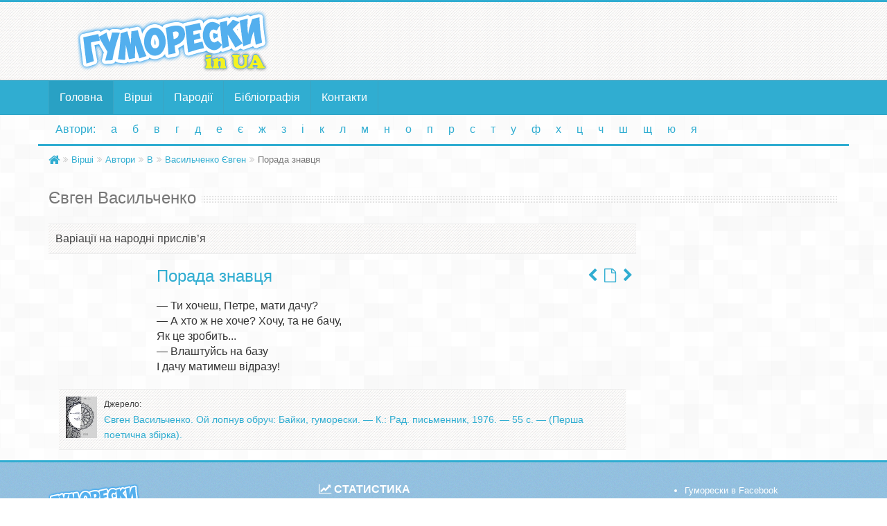

--- FILE ---
content_type: text/html; charset=UTF-8
request_url: https://gumoreski.in.ua/autors/vasilchenko-evgen/porada-znavtsya.html
body_size: 2313
content:
<!DOCTYPE html>
<html lang="ua-UA">
        <head>
        <meta charset="utf-8">
        <title>Порада знавця - гумореска Євгена Васильченка на сайті Українські гуморески</title>
        <meta name="viewport" content="width=device-width, initial-scale=1.0">
                        <link rel="canonical" href="https://gumoreski.in.ua/autors/vasilchenko-evgen/porada-znavtsya.html" />
        <link rel="stylesheet" type="text/css" href="/assets/css/bootstrap335.min.css" media="screen, projection" />
<link rel="stylesheet" type="text/css" href="/assets/css/default/style.css" media="screen, projection" />
<link rel="stylesheet" type="text/css" href="/assets/css/default/blue.css" media="screen, projection" />
<link rel="stylesheet" type="text/css" href="/resources/css/font-awesome.min.css" media="screen, projection" />
        <!--[if lt IE 9]>
          <script src="https://oss.maxcdn.com/html5shiv/3.7.2/html5shiv.min.js"></script>
          <script src="https://oss.maxcdn.com/respond/1.4.2/respond.min.js"></script>
        <![endif]-->
    </head>
    <body>
        <header>
            <div class="container">
                <div class="row">
                    <div class="col-md-4 col-sm-4">
                        <!-- Logo and site link -->
                        <div class="logo">
                            <a class="brand center-block" href="/">
                                <img class="center-block" src="/assets/images/logo3.png" alt="Українські гуморески" title="Українські гуморески">
                            </a>
                        </div>
                    </div>
                    <div class="col-md-8"">

<ins class="adsbygoogle"
     style="display:block;width:100%;height:90px"
     data-ad-client="ca-pub-3977758262432195"
     data-ad-slot="7960962910"
     data-full-width-responsive="true"></ins>
<script async src="https://pagead2.googlesyndication.com/pagead/js/adsbygoogle.js"></script>
<script>
     (adsbygoogle = window.adsbygoogle || []).push({});
</script>

                    </div>
                </div>
            </div>
        </header>
        <div class="navbar" role="banner">
            <div class="container">
                <div class="navbar-header">
                    <button class="navbar-toggle" type="button" data-toggle="collapse" data-target=".bs-navbar-collapse">
                        <span class="sr-only">Toggle navigation</span>
                        <span class="icon-bar"></span>
                        <span class="icon-bar"></span>
                        <span class="icon-bar"></span>
                    </button>
                </div>
                <nav class="collapse navbar-collapse bs-navbar-collapse" role="navigation">
                    <!-- Navigation links starts here -->
                    <ul class="nav navbar-nav">
                        <li class="active"><a href="/">Головна</a></li>
                        <li><a href="/poems" title="Вірші">Вірші</a></li>	
                        <li><a href="/parody" title="Пародії">Пародії</a></li>	
                        <li><a href="/books" title="Бібліографія">Бібліографія</a></li>	
                        <li><a href="/contacts/" title="Контакти">Контакти</a></li>	
                </nav>
                
            </div>
        </div>
        <nav class="alfa-navbar">
            <div class="container">
                <ul class="nav nav-pills center-block">
                    <li><a href="/info/autors" title="Автори">Автори:</a></li>
                    <li><a href="/info/autors/a">а</a></li><li><a href="/info/autors/b">б</a></li>
                    <li><a href="/info/autors/v">в</a></li><li><a href="/info/autors/g">г</a></li>
                    <li><a href="/info/autors/d">д</a></li><li><a href="/info/autors/ae">е</a></li>
                    <li><a href="/info/autors/e">є</a></li><li><a href="/info/autors/zh">ж</a></li>
                    <li><a href="/info/autors/z">з</a></li>
                    <li><a href="/info/autors/i">і</a></li>
                    <li><a href="/info/autors/k">к</a></li>
                    <li><a href="/info/autors/l">л</a></li><li><a href="/info/autors/m">м</a></li>
                    <li><a href="/info/autors/n">н</a></li><li><a href="/info/autors/o">о</a></li>
                    <li><a href="/info/autors/p">п</a></li><li><a href="/info/autors/r">р</a></li>
                    <li><a href="/info/autors/s">с</a></li><li><a href="/info/autors/t">т</a></li>
                    <li><a href="/info/autors/u">у</a></li><li><a href="/info/autors/f">ф</a></li>
                    <li><a href="/info/autors/h">х</a></li><li><a href="/info/autors/c">ц</a></li>
                    <li><a href="/info/autors/ch">ч</a></li><li><a href="/info/autors/sh">ш</a></li>
                    <li><a href="/info/autors/shi">щ</a></li>
                    <li><a href="/info/autors/yu">ю</a></li><li><a href="/info/autors/ya">я</a></li>
                </ul>    
                                            </div>
            
        </nav>

        <div class="container">
            <div class="row">
                <div class="breadcrumbs border-top"><ul class="breadcrumb"><li><a href="/"><i class="fa fa-home home-icon fa-lg"></i></a></li><li><a href="/poems">Вірші</a></li><li><a href="/autors">Автори</a></li><li><a href="/autors/v">В</a></li><li><a href="/autors/vasilchenko-evgen">Васильченко Євген</a></li><li class="active">Порада знавця</li></ul></div>                <div class="col-md-12">
    <div class="page-title">
        <h2 class="title"><span>Євген Васильченко</span></h2>
    </div>
</div>
<div class="col-md-9 verse-view">
    <div class="rubric">Варіації на народні прислів’я</div>    <ul class="prev-next list-unstyled list-inline"><li><a href="/autors/vasilchenko-evgen/poet.html" title="Поет"><i class="fa fa-chevron-left"></i></a></li><li><a href="/autors/vasilchenko-evgen" title="Васильченко Євген. Перелік гуморесок"><i class="fa fa-file-o"></i></a></li><li><a href="/autors/vasilchenko-evgen/poyasniv.html" title="Пояснив"><i class="fa fa-chevron-right"></i></a></li></ul>    <div class="col-md-8 col-sm-offset-2">
        <h1>Порада знавця</h1>

<pre>
— Ти хочеш, Петре, мати дачу?
— А хто ж не хоче? Хочу, та не бачу,
Як це зробить...
— Влаштуйсь на базу
І дачу матимеш відразу!
</pre>    </div>
    <div class="col-md-12">
        <div class="source">
                <img src="/cache/books/fc/437.small.jpg?1671265100">
                <div class="source-text">
                    <div class="source-title">Джерело:</div>
                    <a href="/books/vgen-vasilchenko-oy-lopnuv-obruch">Євген Васильченко. Ой лопнув обруч: Байки, гуморески. — К.: Рад. письменник, 1976. — 55 с. — (Перша поетична збірка).</a>
                </div>
                
                <div class="clearfix"></div>
                </div>    </div>
</div>
            </div>
        </div>

        <footer>
            <div class="container">
                <div class="row">
                    <div class="col-lg-4 col-md-4 col-sm-4">
                        <div class="footer-logo">
                            <img src="/assets/images/logo3-1.png" alt="Гуморески" title="Гуморески">
                            <div>Гуморески in UA</div>
                        </div>
                    </div>
                    <div class="col-lg-5 col-md-5 col-sm-5">
                        <p class="title"><i class="fa fa-line-chart"></i> Статистика</p>
<ul class="list-unstyled">
<li>Авторів: <strong>210</strong></li>
<li>Гуморесок: <strong>5688</strong></li>
</ul>
                    </div>
                    <div class="col-lg-3 col-md-3 col-sm-3">
                        <div class="counter pull-left">
                        <ul>
                            <li><a href="https://www.facebook.com/gumoreski.in.ua/">Гуморески в Facebook</a></li>
<li><a href="https://www.youtube.com/channel/UCqSluJQX12Jj3pRZyFXmHXg">Гуморески в Youtube</a></li>
</ul>
                        </div>


                    </div>
                </div>
            </div>
        </footer>

        <script src="/resources/js/functions.js"></script>
<script src="/resources/js/jquery-3.1.1.min.js"></script>
<script src="/resources/js/bootstrap.min.js"></script>

    </body>
</html>


--- FILE ---
content_type: text/html; charset=utf-8
request_url: https://www.google.com/recaptcha/api2/aframe
body_size: 249
content:
<!DOCTYPE HTML><html><head><meta http-equiv="content-type" content="text/html; charset=UTF-8"></head><body><script nonce="5PvBdD8Sf5vovxHIy3oxTw">/** Anti-fraud and anti-abuse applications only. See google.com/recaptcha */ try{var clients={'sodar':'https://pagead2.googlesyndication.com/pagead/sodar?'};window.addEventListener("message",function(a){try{if(a.source===window.parent){var b=JSON.parse(a.data);var c=clients[b['id']];if(c){var d=document.createElement('img');d.src=c+b['params']+'&rc='+(localStorage.getItem("rc::a")?sessionStorage.getItem("rc::b"):"");window.document.body.appendChild(d);sessionStorage.setItem("rc::e",parseInt(sessionStorage.getItem("rc::e")||0)+1);localStorage.setItem("rc::h",'1769030959807');}}}catch(b){}});window.parent.postMessage("_grecaptcha_ready", "*");}catch(b){}</script></body></html>